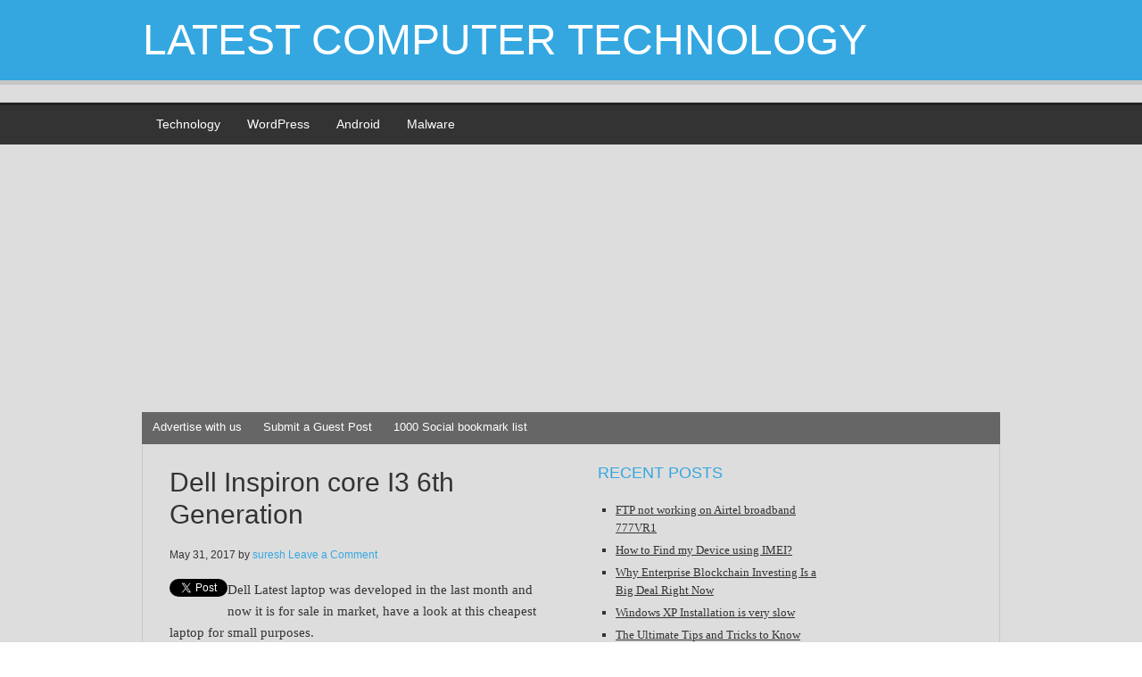

--- FILE ---
content_type: text/html; charset=UTF-8
request_url: https://www.endlasuresh.com/dell-inspiron-core-i3-6th-generation/
body_size: 9161
content:
<!DOCTYPE html PUBLIC "-//W3C//DTD XHTML 1.0 Transitional//EN" "http://www.w3.org/TR/xhtml1/DTD/xhtml1-transitional.dtd">
<html xmlns="http://www.w3.org/1999/xhtml" lang="en-US" xml:lang="en-US"
	prefix="og: https://ogp.me/ns#" >
<head profile="http://gmpg.org/xfn/11">
<meta http-equiv="Content-Type" content="text/html; charset=UTF-8" />
<title>Dell Inspiron core I3 6th Generation</title><meta name='robots' content='max-image-preview:large' />

<!-- All in One SEO Pack 3.2.7 by Michael Torbert of Semper Fi Web Design[340,385] -->

<meta name="keywords"  content="dell cheapest laptop,dell fastest laptop" />

<script type="application/ld+json" class="aioseop-schema">{"@context":"https://schema.org","@graph":[{"@type":"Organization","@id":"https://www.endlasuresh.com/#organization","url":"https://www.endlasuresh.com/","name":"Latest Computer Technology","sameAs":[]},{"@type":"WebSite","@id":"https://www.endlasuresh.com/#website","url":"https://www.endlasuresh.com/","name":"Latest Computer Technology","publisher":{"@id":"https://www.endlasuresh.com/#organization"}},{"@type":"WebPage","@id":"https://www.endlasuresh.com/dell-inspiron-core-i3-6th-generation/#webpage","url":"https://www.endlasuresh.com/dell-inspiron-core-i3-6th-generation/","inLanguage":"en-US","name":"Dell Inspiron core I3 6th Generation","isPartOf":{"@id":"https://www.endlasuresh.com/#website"},"image":{"@type":"ImageObject","@id":"https://www.endlasuresh.com/dell-inspiron-core-i3-6th-generation/#primaryimage","url":"https://www.endlasuresh.com/wp-content/uploads/2017/05/dell-3467.jpeg","width":832,"height":570,"caption":"Dell 3467"},"primaryImageOfPage":{"@id":"https://www.endlasuresh.com/dell-inspiron-core-i3-6th-generation/#primaryimage"},"datePublished":"2017-05-31T11:52:35+03:00","dateModified":"2017-05-31T11:52:35+03:00"},{"@type":"Article","@id":"https://www.endlasuresh.com/dell-inspiron-core-i3-6th-generation/#article","isPartOf":{"@id":"https://www.endlasuresh.com/dell-inspiron-core-i3-6th-generation/#webpage"},"author":{"@id":"https://www.endlasuresh.com/author/suresh/#author"},"headline":"Dell Inspiron core I3 6th Generation","datePublished":"2017-05-31T11:52:35+03:00","dateModified":"2017-05-31T11:52:35+03:00","commentCount":0,"mainEntityOfPage":{"@id":"https://www.endlasuresh.com/dell-inspiron-core-i3-6th-generation/#webpage"},"publisher":{"@id":"https://www.endlasuresh.com/#organization"},"articleSection":"Technology, Dell cheapest laptop, dell fastest laptop","image":{"@type":"ImageObject","@id":"https://www.endlasuresh.com/dell-inspiron-core-i3-6th-generation/#primaryimage","url":"https://www.endlasuresh.com/wp-content/uploads/2017/05/dell-3467.jpeg","width":832,"height":570,"caption":"Dell 3467"}},{"@type":"Person","@id":"https://www.endlasuresh.com/author/suresh/#author","name":"suresh","sameAs":[],"image":{"@type":"ImageObject","@id":"https://www.endlasuresh.com/#personlogo","url":"https://secure.gravatar.com/avatar/0a61c3dc68c1119e55cf9a78d3d8722a?s=96&r=g","width":96,"height":96,"caption":"suresh"}}]}</script>
<meta property="og:type" content="object" />
<meta property="og:title" content="Dell Inspiron core I3 6th Generation" />
<meta property="og:description" content="Dell Latest laptop was developed in the last month and now it is for sale in market, have a look at this cheapest laptop for small purposes. Specificatios: Model Name Inspiron 3467 Free Pre Loaded MS" />
<meta property="og:url" content="https://www.endlasuresh.com/dell-inspiron-core-i3-6th-generation/" />
<meta property="og:site_name" content="Latest Computer Technology" />
<meta property="og:image" content="https://www.endlasuresh.com/wp-content/plugins/all-in-one-seo-pack/images/default-user-image.png" />
<meta property="og:image:secure_url" content="https://www.endlasuresh.com/wp-content/plugins/all-in-one-seo-pack/images/default-user-image.png" />
<meta name="twitter:card" content="summary" />
<meta name="twitter:title" content="Dell Inspiron core I3 6th Generation" />
<meta name="twitter:description" content="Dell Latest laptop was developed in the last month and now it is for sale in market, have a look at this cheapest laptop for small purposes. Specificatios: Model Name Inspiron 3467 Free Pre Loaded MS" />
<meta name="twitter:image" content="https://www.endlasuresh.com/wp-content/plugins/all-in-one-seo-pack/images/default-user-image.png" />
<!-- All in One SEO Pack -->
<link rel='dns-prefetch' href='//s.w.org' />
<link rel="alternate" type="application/rss+xml" title="Latest Computer Technology &raquo; Feed" href="https://www.endlasuresh.com/feed/" />
<link rel="alternate" type="application/rss+xml" title="Latest Computer Technology &raquo; Comments Feed" href="https://www.endlasuresh.com/comments/feed/" />
<link rel="alternate" type="application/rss+xml" title="Latest Computer Technology &raquo; Dell Inspiron core I3 6th Generation Comments Feed" href="https://www.endlasuresh.com/dell-inspiron-core-i3-6th-generation/feed/" />
<!-- This site uses the Google Analytics by MonsterInsights plugin v7.8.2 - Using Analytics tracking - https://www.monsterinsights.com/ -->
<script type="text/javascript" data-cfasync="false">
	var mi_version         = '7.8.2';
	var mi_track_user      = true;
	var mi_no_track_reason = '';
	
	var disableStr = 'ga-disable-UA-6070432-2';

	/* Function to detect opted out users */
	function __gaTrackerIsOptedOut() {
		return document.cookie.indexOf(disableStr + '=true') > -1;
	}

	/* Disable tracking if the opt-out cookie exists. */
	if ( __gaTrackerIsOptedOut() ) {
		window[disableStr] = true;
	}

	/* Opt-out function */
	function __gaTrackerOptout() {
	  document.cookie = disableStr + '=true; expires=Thu, 31 Dec 2099 23:59:59 UTC; path=/';
	  window[disableStr] = true;
	}
	
	if ( mi_track_user ) {
		(function(i,s,o,g,r,a,m){i['GoogleAnalyticsObject']=r;i[r]=i[r]||function(){
			(i[r].q=i[r].q||[]).push(arguments)},i[r].l=1*new Date();a=s.createElement(o),
			m=s.getElementsByTagName(o)[0];a.async=1;a.src=g;m.parentNode.insertBefore(a,m)
		})(window,document,'script','//www.google-analytics.com/analytics.js','__gaTracker');

		__gaTracker('create', 'UA-6070432-2', 'auto');
		__gaTracker('set', 'forceSSL', true);
		__gaTracker('send','pageview');
	} else {
		console.log( "" );
		(function() {
			/* https://developers.google.com/analytics/devguides/collection/analyticsjs/ */
			var noopfn = function() {
				return null;
			};
			var noopnullfn = function() {
				return null;
			};
			var Tracker = function() {
				return null;
			};
			var p = Tracker.prototype;
			p.get = noopfn;
			p.set = noopfn;
			p.send = noopfn;
			var __gaTracker = function() {
				var len = arguments.length;
				if ( len === 0 ) {
					return;
				}
				var f = arguments[len-1];
				if ( typeof f !== 'object' || f === null || typeof f.hitCallback !== 'function' ) {
					console.log( 'Not running function __gaTracker(' + arguments[0] + " ....) because you are not being tracked. " + mi_no_track_reason );
					return;
				}
				try {
					f.hitCallback();
				} catch (ex) {

				}
			};
			__gaTracker.create = function() {
				return new Tracker();
			};
			__gaTracker.getByName = noopnullfn;
			__gaTracker.getAll = function() {
				return [];
			};
			__gaTracker.remove = noopfn;
			window['__gaTracker'] = __gaTracker;
					})();
		}
</script>
<!-- / Google Analytics by MonsterInsights -->
<script type="text/javascript">
window._wpemojiSettings = {"baseUrl":"https:\/\/s.w.org\/images\/core\/emoji\/14.0.0\/72x72\/","ext":".png","svgUrl":"https:\/\/s.w.org\/images\/core\/emoji\/14.0.0\/svg\/","svgExt":".svg","source":{"concatemoji":"https:\/\/www.endlasuresh.com\/wp-includes\/js\/wp-emoji-release.min.js?ver=6.0.11"}};
/*! This file is auto-generated */
!function(e,a,t){var n,r,o,i=a.createElement("canvas"),p=i.getContext&&i.getContext("2d");function s(e,t){var a=String.fromCharCode,e=(p.clearRect(0,0,i.width,i.height),p.fillText(a.apply(this,e),0,0),i.toDataURL());return p.clearRect(0,0,i.width,i.height),p.fillText(a.apply(this,t),0,0),e===i.toDataURL()}function c(e){var t=a.createElement("script");t.src=e,t.defer=t.type="text/javascript",a.getElementsByTagName("head")[0].appendChild(t)}for(o=Array("flag","emoji"),t.supports={everything:!0,everythingExceptFlag:!0},r=0;r<o.length;r++)t.supports[o[r]]=function(e){if(!p||!p.fillText)return!1;switch(p.textBaseline="top",p.font="600 32px Arial",e){case"flag":return s([127987,65039,8205,9895,65039],[127987,65039,8203,9895,65039])?!1:!s([55356,56826,55356,56819],[55356,56826,8203,55356,56819])&&!s([55356,57332,56128,56423,56128,56418,56128,56421,56128,56430,56128,56423,56128,56447],[55356,57332,8203,56128,56423,8203,56128,56418,8203,56128,56421,8203,56128,56430,8203,56128,56423,8203,56128,56447]);case"emoji":return!s([129777,127995,8205,129778,127999],[129777,127995,8203,129778,127999])}return!1}(o[r]),t.supports.everything=t.supports.everything&&t.supports[o[r]],"flag"!==o[r]&&(t.supports.everythingExceptFlag=t.supports.everythingExceptFlag&&t.supports[o[r]]);t.supports.everythingExceptFlag=t.supports.everythingExceptFlag&&!t.supports.flag,t.DOMReady=!1,t.readyCallback=function(){t.DOMReady=!0},t.supports.everything||(n=function(){t.readyCallback()},a.addEventListener?(a.addEventListener("DOMContentLoaded",n,!1),e.addEventListener("load",n,!1)):(e.attachEvent("onload",n),a.attachEvent("onreadystatechange",function(){"complete"===a.readyState&&t.readyCallback()})),(e=t.source||{}).concatemoji?c(e.concatemoji):e.wpemoji&&e.twemoji&&(c(e.twemoji),c(e.wpemoji)))}(window,document,window._wpemojiSettings);
</script>
<style type="text/css">
img.wp-smiley,
img.emoji {
	display: inline !important;
	border: none !important;
	box-shadow: none !important;
	height: 1em !important;
	width: 1em !important;
	margin: 0 0.07em !important;
	vertical-align: -0.1em !important;
	background: none !important;
	padding: 0 !important;
}
</style>
	<link rel='stylesheet' id='child-theme-css'  href='https://www.endlasuresh.com/wp-content/themes/nomadic/style.css?ver=2.1.3' type='text/css' media='all' />
<link rel='stylesheet' id='wp-block-library-css'  href='https://www.endlasuresh.com/wp-includes/css/dist/block-library/style.min.css?ver=6.0.11' type='text/css' media='all' />
<style id='global-styles-inline-css' type='text/css'>
body{--wp--preset--color--black: #000000;--wp--preset--color--cyan-bluish-gray: #abb8c3;--wp--preset--color--white: #ffffff;--wp--preset--color--pale-pink: #f78da7;--wp--preset--color--vivid-red: #cf2e2e;--wp--preset--color--luminous-vivid-orange: #ff6900;--wp--preset--color--luminous-vivid-amber: #fcb900;--wp--preset--color--light-green-cyan: #7bdcb5;--wp--preset--color--vivid-green-cyan: #00d084;--wp--preset--color--pale-cyan-blue: #8ed1fc;--wp--preset--color--vivid-cyan-blue: #0693e3;--wp--preset--color--vivid-purple: #9b51e0;--wp--preset--gradient--vivid-cyan-blue-to-vivid-purple: linear-gradient(135deg,rgba(6,147,227,1) 0%,rgb(155,81,224) 100%);--wp--preset--gradient--light-green-cyan-to-vivid-green-cyan: linear-gradient(135deg,rgb(122,220,180) 0%,rgb(0,208,130) 100%);--wp--preset--gradient--luminous-vivid-amber-to-luminous-vivid-orange: linear-gradient(135deg,rgba(252,185,0,1) 0%,rgba(255,105,0,1) 100%);--wp--preset--gradient--luminous-vivid-orange-to-vivid-red: linear-gradient(135deg,rgba(255,105,0,1) 0%,rgb(207,46,46) 100%);--wp--preset--gradient--very-light-gray-to-cyan-bluish-gray: linear-gradient(135deg,rgb(238,238,238) 0%,rgb(169,184,195) 100%);--wp--preset--gradient--cool-to-warm-spectrum: linear-gradient(135deg,rgb(74,234,220) 0%,rgb(151,120,209) 20%,rgb(207,42,186) 40%,rgb(238,44,130) 60%,rgb(251,105,98) 80%,rgb(254,248,76) 100%);--wp--preset--gradient--blush-light-purple: linear-gradient(135deg,rgb(255,206,236) 0%,rgb(152,150,240) 100%);--wp--preset--gradient--blush-bordeaux: linear-gradient(135deg,rgb(254,205,165) 0%,rgb(254,45,45) 50%,rgb(107,0,62) 100%);--wp--preset--gradient--luminous-dusk: linear-gradient(135deg,rgb(255,203,112) 0%,rgb(199,81,192) 50%,rgb(65,88,208) 100%);--wp--preset--gradient--pale-ocean: linear-gradient(135deg,rgb(255,245,203) 0%,rgb(182,227,212) 50%,rgb(51,167,181) 100%);--wp--preset--gradient--electric-grass: linear-gradient(135deg,rgb(202,248,128) 0%,rgb(113,206,126) 100%);--wp--preset--gradient--midnight: linear-gradient(135deg,rgb(2,3,129) 0%,rgb(40,116,252) 100%);--wp--preset--duotone--dark-grayscale: url('#wp-duotone-dark-grayscale');--wp--preset--duotone--grayscale: url('#wp-duotone-grayscale');--wp--preset--duotone--purple-yellow: url('#wp-duotone-purple-yellow');--wp--preset--duotone--blue-red: url('#wp-duotone-blue-red');--wp--preset--duotone--midnight: url('#wp-duotone-midnight');--wp--preset--duotone--magenta-yellow: url('#wp-duotone-magenta-yellow');--wp--preset--duotone--purple-green: url('#wp-duotone-purple-green');--wp--preset--duotone--blue-orange: url('#wp-duotone-blue-orange');--wp--preset--font-size--small: 13px;--wp--preset--font-size--medium: 20px;--wp--preset--font-size--large: 36px;--wp--preset--font-size--x-large: 42px;}.has-black-color{color: var(--wp--preset--color--black) !important;}.has-cyan-bluish-gray-color{color: var(--wp--preset--color--cyan-bluish-gray) !important;}.has-white-color{color: var(--wp--preset--color--white) !important;}.has-pale-pink-color{color: var(--wp--preset--color--pale-pink) !important;}.has-vivid-red-color{color: var(--wp--preset--color--vivid-red) !important;}.has-luminous-vivid-orange-color{color: var(--wp--preset--color--luminous-vivid-orange) !important;}.has-luminous-vivid-amber-color{color: var(--wp--preset--color--luminous-vivid-amber) !important;}.has-light-green-cyan-color{color: var(--wp--preset--color--light-green-cyan) !important;}.has-vivid-green-cyan-color{color: var(--wp--preset--color--vivid-green-cyan) !important;}.has-pale-cyan-blue-color{color: var(--wp--preset--color--pale-cyan-blue) !important;}.has-vivid-cyan-blue-color{color: var(--wp--preset--color--vivid-cyan-blue) !important;}.has-vivid-purple-color{color: var(--wp--preset--color--vivid-purple) !important;}.has-black-background-color{background-color: var(--wp--preset--color--black) !important;}.has-cyan-bluish-gray-background-color{background-color: var(--wp--preset--color--cyan-bluish-gray) !important;}.has-white-background-color{background-color: var(--wp--preset--color--white) !important;}.has-pale-pink-background-color{background-color: var(--wp--preset--color--pale-pink) !important;}.has-vivid-red-background-color{background-color: var(--wp--preset--color--vivid-red) !important;}.has-luminous-vivid-orange-background-color{background-color: var(--wp--preset--color--luminous-vivid-orange) !important;}.has-luminous-vivid-amber-background-color{background-color: var(--wp--preset--color--luminous-vivid-amber) !important;}.has-light-green-cyan-background-color{background-color: var(--wp--preset--color--light-green-cyan) !important;}.has-vivid-green-cyan-background-color{background-color: var(--wp--preset--color--vivid-green-cyan) !important;}.has-pale-cyan-blue-background-color{background-color: var(--wp--preset--color--pale-cyan-blue) !important;}.has-vivid-cyan-blue-background-color{background-color: var(--wp--preset--color--vivid-cyan-blue) !important;}.has-vivid-purple-background-color{background-color: var(--wp--preset--color--vivid-purple) !important;}.has-black-border-color{border-color: var(--wp--preset--color--black) !important;}.has-cyan-bluish-gray-border-color{border-color: var(--wp--preset--color--cyan-bluish-gray) !important;}.has-white-border-color{border-color: var(--wp--preset--color--white) !important;}.has-pale-pink-border-color{border-color: var(--wp--preset--color--pale-pink) !important;}.has-vivid-red-border-color{border-color: var(--wp--preset--color--vivid-red) !important;}.has-luminous-vivid-orange-border-color{border-color: var(--wp--preset--color--luminous-vivid-orange) !important;}.has-luminous-vivid-amber-border-color{border-color: var(--wp--preset--color--luminous-vivid-amber) !important;}.has-light-green-cyan-border-color{border-color: var(--wp--preset--color--light-green-cyan) !important;}.has-vivid-green-cyan-border-color{border-color: var(--wp--preset--color--vivid-green-cyan) !important;}.has-pale-cyan-blue-border-color{border-color: var(--wp--preset--color--pale-cyan-blue) !important;}.has-vivid-cyan-blue-border-color{border-color: var(--wp--preset--color--vivid-cyan-blue) !important;}.has-vivid-purple-border-color{border-color: var(--wp--preset--color--vivid-purple) !important;}.has-vivid-cyan-blue-to-vivid-purple-gradient-background{background: var(--wp--preset--gradient--vivid-cyan-blue-to-vivid-purple) !important;}.has-light-green-cyan-to-vivid-green-cyan-gradient-background{background: var(--wp--preset--gradient--light-green-cyan-to-vivid-green-cyan) !important;}.has-luminous-vivid-amber-to-luminous-vivid-orange-gradient-background{background: var(--wp--preset--gradient--luminous-vivid-amber-to-luminous-vivid-orange) !important;}.has-luminous-vivid-orange-to-vivid-red-gradient-background{background: var(--wp--preset--gradient--luminous-vivid-orange-to-vivid-red) !important;}.has-very-light-gray-to-cyan-bluish-gray-gradient-background{background: var(--wp--preset--gradient--very-light-gray-to-cyan-bluish-gray) !important;}.has-cool-to-warm-spectrum-gradient-background{background: var(--wp--preset--gradient--cool-to-warm-spectrum) !important;}.has-blush-light-purple-gradient-background{background: var(--wp--preset--gradient--blush-light-purple) !important;}.has-blush-bordeaux-gradient-background{background: var(--wp--preset--gradient--blush-bordeaux) !important;}.has-luminous-dusk-gradient-background{background: var(--wp--preset--gradient--luminous-dusk) !important;}.has-pale-ocean-gradient-background{background: var(--wp--preset--gradient--pale-ocean) !important;}.has-electric-grass-gradient-background{background: var(--wp--preset--gradient--electric-grass) !important;}.has-midnight-gradient-background{background: var(--wp--preset--gradient--midnight) !important;}.has-small-font-size{font-size: var(--wp--preset--font-size--small) !important;}.has-medium-font-size{font-size: var(--wp--preset--font-size--medium) !important;}.has-large-font-size{font-size: var(--wp--preset--font-size--large) !important;}.has-x-large-font-size{font-size: var(--wp--preset--font-size--x-large) !important;}
</style>
<link rel='stylesheet' id='digg-digg-css'  href='https://www.endlasuresh.com/wp-content/plugins/digg-digg/css/diggdigg-style.css?ver=5.3.6' type='text/css' media='screen' />
<link rel='stylesheet' id='rpt_front_style-css'  href='https://www.endlasuresh.com/wp-content/plugins/related-posts-thumbnails/assets/css/front.css?ver=1.6.2' type='text/css' media='all' />
<script type='text/javascript' src='https://www.endlasuresh.com/wp-includes/js/jquery/jquery.min.js?ver=3.6.0' id='jquery-core-js'></script>
<script type='text/javascript' src='https://www.endlasuresh.com/wp-includes/js/jquery/jquery-migrate.min.js?ver=3.3.2' id='jquery-migrate-js'></script>
<script type='text/javascript' id='monsterinsights-frontend-script-js-extra'>
/* <![CDATA[ */
var monsterinsights_frontend = {"js_events_tracking":"true","download_extensions":"doc,pdf,ppt,zip,xls,docx,pptx,xlsx","inbound_paths":"[]","home_url":"https:\/\/www.endlasuresh.com","hash_tracking":"false"};
/* ]]> */
</script>
<script type='text/javascript' src='https://www.endlasuresh.com/wp-content/plugins/google-analytics-for-wordpress/assets/js/frontend.min.js?ver=7.8.2' id='monsterinsights-frontend-script-js'></script>
<link rel="https://api.w.org/" href="https://www.endlasuresh.com/wp-json/" /><link rel="alternate" type="application/json" href="https://www.endlasuresh.com/wp-json/wp/v2/posts/2214" /><link rel="EditURI" type="application/rsd+xml" title="RSD" href="https://www.endlasuresh.com/xmlrpc.php?rsd" />
<link rel="wlwmanifest" type="application/wlwmanifest+xml" href="https://www.endlasuresh.com/wp-includes/wlwmanifest.xml" /> 
<meta name="generator" content="WordPress 6.0.11" />
<link rel="canonical" href="https://www.endlasuresh.com/dell-inspiron-core-i3-6th-generation/" />
<link rel='shortlink' href='https://www.endlasuresh.com/?p=2214' />
<link rel="alternate" type="application/json+oembed" href="https://www.endlasuresh.com/wp-json/oembed/1.0/embed?url=https%3A%2F%2Fwww.endlasuresh.com%2Fdell-inspiron-core-i3-6th-generation%2F" />
<link rel="alternate" type="text/xml+oembed" href="https://www.endlasuresh.com/wp-json/oembed/1.0/embed?url=https%3A%2F%2Fwww.endlasuresh.com%2Fdell-inspiron-core-i3-6th-generation%2F&#038;format=xml" />
<!-- WP:CACHE:6005 --><link rel="Shortcut Icon" href="https://www.endlasuresh.com/wp-content/themes/nomadic/images/favicon.ico" type="image/x-icon" />
<link rel="pingback" href="https://www.endlasuresh.com/xmlrpc.php" />
<style type="text/css">.recentcomments a{display:inline !important;padding:0 !important;margin:0 !important;}</style>      <style>
      #related_posts_thumbnails li{
          border-right: 1px solid #dddddd;
          background-color: #ffffff      }
      #related_posts_thumbnails li:hover{
          background-color: #eeeeee;
      }
      .relpost_content{
          font-size: 12px;
          color: #333333;
      }
      .relpost-block-single{
          background-color: #ffffff;
          border-right: 1px solid  #dddddd;
          border-left: 1px solid  #dddddd;
          margin-right: -1px;
      }
      .relpost-block-single:hover{
          background-color: #eeeeee;
      }
      </style>

  </head>
<body class="post-template-default single single-post postid-2214 single-format-standard header-full-width nolayout"><div id="wrap"><div id="header"><div class="wrap"><div id="title-area"><p id="title"><a href="https://www.endlasuresh.com/">Latest Computer Technology</a></p><p id="description">Latest Gadgets, Androids, Laptops and much more here.</p></div></div></div><div id="nav"><div class="wrap"><ul id="menu-cat" class="menu genesis-nav-menu menu-primary"><li id="menu-item-1857" class="menu-item menu-item-type-taxonomy menu-item-object-category current-post-ancestor current-menu-parent current-post-parent menu-item-1857"><a href="https://www.endlasuresh.com/category/technology/">Technology</a></li>
<li id="menu-item-1858" class="menu-item menu-item-type-taxonomy menu-item-object-category menu-item-1858"><a href="https://www.endlasuresh.com/category/wordpress/">WordPress</a></li>
<li id="menu-item-1859" class="menu-item menu-item-type-taxonomy menu-item-object-category menu-item-1859"><a href="https://www.endlasuresh.com/category/android/">Android</a></li>
<li id="menu-item-1860" class="menu-item menu-item-type-taxonomy menu-item-object-category menu-item-1860"><a href="https://www.endlasuresh.com/category/viruses/">Malware</a></li>
</ul></div></div><div id="subnav"><div class="wrap"><ul id="menu-header" class="menu genesis-nav-menu menu-secondary"><li id="menu-item-1861" class="menu-item menu-item-type-post_type menu-item-object-page menu-item-1861"><a href="https://www.endlasuresh.com/advertise-with-us/">Advertise with us</a></li>
<li id="menu-item-1862" class="menu-item menu-item-type-post_type menu-item-object-page menu-item-1862"><a href="https://www.endlasuresh.com/submit-a-guest-post/">Submit a Guest Post</a></li>
<li id="menu-item-1863" class="menu-item menu-item-type-post_type menu-item-object-page menu-item-1863"><a href="https://www.endlasuresh.com/1000-social-bookmark-list/">1000 Social bookmark list</a></li>
</ul></div></div><div id="inner"><div id="content-sidebar-wrap"><div id="content" class="hfeed"><div class="post-2214 post type-post status-publish format-standard has-post-thumbnail hentry category-technology tag-dell-cheapest-laptop tag-dell-fastest-laptop entry"><h1 class="entry-title">Dell Inspiron core I3 6th Generation</h1> 
<div class="post-info"><span class="date published time" title="2017-05-31T14:52:35+03:00">May 31, 2017</span>  by <span class="author vcard"><span class="fn"><a href="https://www.endlasuresh.com/author/suresh/" rel="author">suresh</a></span></span> <span class="post-comments"><a href="https://www.endlasuresh.com/dell-inspiron-core-i3-6th-generation/#respond">Leave a Comment</a></span> </div><div class="entry-content"><div class='dd_post_share dd_post_share_left'><div class='dd_buttons'><div class='dd_button_v'><a href="http://twitter.com/share" class="twitter-share-button" data-url="https://www.endlasuresh.com/dell-inspiron-core-i3-6th-generation/" data-count="vertical" data-text="Dell Inspiron core I3 6th Generation" data-via="sb226" ></a><script type="text/javascript" src="//platform.twitter.com/widgets.js"></script></div><div class='dd_button_v'><script src="//connect.facebook.net/en_US/all.js#xfbml=1"></script><fb:like href="https://www.endlasuresh.com/dell-inspiron-core-i3-6th-generation/" send="false" show_faces="false"  layout="button_count" width="92"  ></fb:like></div><div class='dd_button_v'><script type='text/javascript' src='https://apis.google.com/js/plusone.js'></script><g:plusone size='tall' href='https://www.endlasuresh.com/dell-inspiron-core-i3-6th-generation/'></g:plusone></div></div></div><p>Dell Latest laptop was developed in the last month and now it is for sale in market, have a look at this cheapest laptop for small purposes.</p>
<div id="attachment_2215" style="width: 842px" class="wp-caption alignnone"><img aria-describedby="caption-attachment-2215" class="size-full wp-image-2215" src="https://www.endlasuresh.com/wp-content/uploads/2017/05/dell-3467.jpeg" alt="Dell 3467" width="832" height="570" srcset="https://www.endlasuresh.com/wp-content/uploads/2017/05/dell-3467.jpeg 832w, https://www.endlasuresh.com/wp-content/uploads/2017/05/dell-3467-300x206.jpeg 300w, https://www.endlasuresh.com/wp-content/uploads/2017/05/dell-3467-768x526.jpeg 768w" sizes="(max-width: 832px) 100vw, 832px" /><p id="caption-attachment-2215" class="wp-caption-text">Dell 3467</p></div>
<p><strong>Specificatios:</strong></p><script async src="//pagead2.googlesyndication.com/pagead/js/adsbygoogle.js"></script>
<!-- newblog -->
<ins class="adsbygoogle"
     style="display:inline-block;width:336px;height:280px"
     data-ad-client="ca-pub-5335444980409916"
     data-ad-slot="9928814154"></ins>
<script>
(adsbygoogle = window.adsbygoogle || []).push({});
</script>
<p>Model Name Inspiron 3467</p>
<div class="_3WHvuPRPx4jvES2hIbAFrf" data-reactid="412">
<ul data-reactid="413">
<li class="_2-riNZKH2FnI-SkKj9kVSe" data-reactid="414">Free Pre Loaded MS Office Home &amp; Student 2016</li>
<li class="_2-riNZKH2FnI-SkKj9kVSe" data-reactid="415">Intel Core i3 Processor (6th Gen)</li>
<li class="_2-riNZKH2FnI-SkKj9kVSe" data-reactid="416">4 GB DDR4 RAM</li>
<li class="_2-riNZKH2FnI-SkKj9kVSe" data-reactid="417">64 bit Windows 10 Operating System</li>
<li class="_2-riNZKH2FnI-SkKj9kVSe" data-reactid="418">1 TB HDD</li>
<li class="_2-riNZKH2FnI-SkKj9kVSe" data-reactid="419">14 inch Display</li>
<li class="_2-riNZKH2FnI-SkKj9kVSe" data-reactid="419">One Year onsite warranty</li>
<li class="_2-riNZKH2FnI-SkKj9kVSe" data-reactid="419">within 10 days replacement</li>
</ul>
</div>
<!-- Social Buttons Generated by Digg Digg plugin v5.3.6,
    Author : Buffer, Inc
    Website : http://bufferapp.com/diggdigg --></p><!-- relpost-thumb-wrapper --><div class="relpost-thumb-wrapper"><!-- filter-class --><div class="relpost-thumb-container"><h3>Related posts:</h3><div style="clear: both"></div><div style="clear: both"></div><!-- relpost-block-container --><div class="relpost-block-container"><a class="relpost-block-single" href="https://www.endlasuresh.com/how-to-make-a-video-with-photos-using-windows-movie-maker/"><div style="width: 150px; height: 225px;"><div class="relpost-block-single-image" alt="Start Movie Maker"  style=" background: transparent url(https://www.endlasuresh.com/wp-content/uploads/2014/05/moviemaker-150x150.jpg) no-repeat scroll 0% 0%; width: 150px; height: 150px; "></div><div class="relpost-block-single-text"  style="font-family: Arial;  font-size: 12px;  color: #333333;">How to Make a Video With Photos Using Windows Movie Maker</div></div></a><a class="relpost-block-single" href="https://www.endlasuresh.com/hp-compaq-cq60-417dx-laptop/"><div style="width: 150px; height: 225px;"><div class="relpost-block-single-image" alt="HP Compaq CQ60-417DX Laptop"  style=" background: transparent url(https://www.endlasuresh.com/wp-content/plugins/related-posts-thumbnails/img/default.png) no-repeat scroll 0% 0%; width: 150px; height: 150px; "></div><div class="relpost-block-single-text"  style="font-family: Arial;  font-size: 12px;  color: #333333;">HP Compaq CQ60-417DX Laptop</div></div></a><a class="relpost-block-single" href="https://www.endlasuresh.com/sony-vaio-cs215jr/"><div style="width: 150px; height: 225px;"><div class="relpost-block-single-image" alt="Sony VAIO CS215J/R"  style=" background: transparent url(https://www.endlasuresh.com/wp-content/plugins/related-posts-thumbnails/img/default.png) no-repeat scroll 0% 0%; width: 150px; height: 150px; "></div><div class="relpost-block-single-text"  style="font-family: Arial;  font-size: 12px;  color: #333333;">Sony VAIO CS215J/R</div></div></a></div><!-- close relpost-block-container --><div style="clear: both"></div></div><!-- close filter class --></div><!-- close relpost-thumb-wrapper --><!--<rdf:RDF xmlns:rdf="http://www.w3.org/1999/02/22-rdf-syntax-ns#"
			xmlns:dc="http://purl.org/dc/elements/1.1/"
			xmlns:trackback="http://madskills.com/public/xml/rss/module/trackback/">
		<rdf:Description rdf:about="https://www.endlasuresh.com/dell-inspiron-core-i3-6th-generation/"
    dc:identifier="https://www.endlasuresh.com/dell-inspiron-core-i3-6th-generation/"
    dc:title="Dell Inspiron core I3 6th Generation"
    trackback:ping="https://www.endlasuresh.com/dell-inspiron-core-i3-6th-generation/trackback/" />
</rdf:RDF>-->
</div><div class="post-meta"><span class="categories">Filed Under: <a href="https://www.endlasuresh.com/category/technology/" rel="category tag">Technology</a></span> <span class="tags">Tagged With: <a href="https://www.endlasuresh.com/tag/dell-cheapest-laptop/" rel="tag">Dell cheapest laptop</a>, <a href="https://www.endlasuresh.com/tag/dell-fastest-laptop/" rel="tag">dell fastest laptop</a></span></div></div><div class="author-box"><div><img alt='' src='https://secure.gravatar.com/avatar/0a61c3dc68c1119e55cf9a78d3d8722a?s=70&#038;r=g' srcset='https://secure.gravatar.com/avatar/0a61c3dc68c1119e55cf9a78d3d8722a?s=140&#038;r=g 2x' class='avatar avatar-70 photo' height='70' width='70' loading='lazy'/> <strong>About suresh</strong><br /><p>Endla Suresh is a Professional Blogger and the Founder and CEO of EndlaSuresh.com. Follow him on <a href="http://twitter.com/sb226">Twitter</a>  , <a href="https://plus.google.com/+Endlasuresh">Google Plus</a> and <a href="https://www.facebook.com/Endlasuresh">Facebook</a></p>
</div></div>	<div id="respond" class="comment-respond">
		<h3 id="reply-title" class="comment-reply-title">Speak Your Mind</h3><form action="https://www.endlasuresh.com/wp-comments-post.php" method="post" id="commentform" class="comment-form" novalidate><p class="comment-form-comment"><textarea id="comment" name="comment" cols="45" rows="8" tabindex="4" aria-required="true"></textarea></p><p class="comment-form-author"><input id="author" name="author" type="text" value="" size="30" tabindex="1" aria-required="true" /><label for="author">Name</label> <span class="required">*</span></p>
<p class="comment-form-email"><input id="email" name="email" type="text" value="" size="30" tabindex="2" aria-required="true" /><label for="email">Email</label> <span class="required">*</span></p>
<p class="comment-form-url"><input id="url" name="url" type="text" value="" size="30" tabindex="3" /><label for="url">Website</label></p>
<p class="form-submit"><input name="submit" type="submit" id="submit" class="submit" value="Post Comment" /> <input type='hidden' name='comment_post_ID' value='2214' id='comment_post_ID' />
<input type='hidden' name='comment_parent' id='comment_parent' value='0' />
</p></form>	</div><!-- #respond -->
	</div><div id="sidebar" class="sidebar widget-area">
		<div id="recent-posts-4" class="widget widget_recent_entries"><div class="widget-wrap">
		<h4 class="widget-title widgettitle">Recent Posts</h4>

		<ul>
											<li>
					<a href="https://www.endlasuresh.com/ftp-not-working-on-airtel-broadband-777vr1/">FTP not working on Airtel broadband 777VR1</a>
									</li>
											<li>
					<a href="https://www.endlasuresh.com/how-to-find-my-device-using-imei/">How to Find my Device using IMEI?</a>
									</li>
											<li>
					<a href="https://www.endlasuresh.com/why-enterprise-blockchain-investing-is-a-big-deal-right-now/">Why Enterprise Blockchain Investing Is a Big Deal Right Now</a>
									</li>
											<li>
					<a href="https://www.endlasuresh.com/windows-xp-installation-is-very-slow/">Windows XP Installation is very slow</a>
									</li>
											<li>
					<a href="https://www.endlasuresh.com/the-ultimate-tips-and-tricks-to-know-while-using-laptops/">The Ultimate Tips and Tricks to Know While Using Laptops</a>
									</li>
					</ul>

		</div></div>
<div id="custom_html-4" class="widget_text widget widget_custom_html"><div class="widget_text widget-wrap"><div class="textwidget custom-html-widget"><script type="text/javascript"><!--
google_ad_client = "ca-pub-5335444980409916";
/* tf ad */
google_ad_slot = "4689526554";
google_ad_width = 200;
google_ad_height = 90;
//-->
</script>
<script type="text/javascript"
src="http://pagead2.googlesyndication.com/pagead/show_ads.js">
</script>
</div></div></div>
<div id="recent-comments-2" class="widget widget_recent_comments"><div class="widget-wrap"><h4 class="widget-title widgettitle">Comments</h4>
<ul id="recentcomments"><li class="recentcomments"><span class="comment-author-link"><a href='https://www.youtube.com/channel/UC0QU56gEszdIj-wH5AKaLug' rel='external nofollow ugc' class='url'>rawoo</a></span> on <a href="https://www.endlasuresh.com/how-to-make-a-video-with-photos-using-windows-movie-maker/#comment-72886">How to Make a Video With Photos Using Windows Movie Maker</a></li><li class="recentcomments"><span class="comment-author-link"><a href='https://myspace.com/clapprobles8' rel='external nofollow ugc' class='url'>Reed Tirone</a></span> on <a href="https://www.endlasuresh.com/how-to-root-intex-android-mobile/#comment-72861">How to Root Intex Android Mobile</a></li><li class="recentcomments"><span class="comment-author-link"><a href='http://www.guqinz.com' rel='external nofollow ugc' class='url'>GuQin</a></span> on <a href="https://www.endlasuresh.com/advantages-and-disadvantages-of-home-computer-repair-business/#comment-72807">Advantages and Disadvantages of Home Computer Repair Business</a></li><li class="recentcomments"><span class="comment-author-link"><a href='http://zoraroy.com/comment/html/?233670.html' rel='external nofollow ugc' class='url'>Aline</a></span> on <a href="https://www.endlasuresh.com/top-10-social-networking-site-scripts/#comment-72757">Top 10 Social Networking site scripts</a></li><li class="recentcomments"><span class="comment-author-link"><a href='https://fielded.tumblr.com/' rel='external nofollow ugc' class='url'>sell a laptop</a></span> on <a href="https://www.endlasuresh.com/install-windows-xp-from-usb-using-winsetupfromusb/#comment-72737">Install Windows XP From USB using Winsetupfromusb</a></li></ul></div></div>
</div></div><div id="sidebar-alt" class="sidebar widget-area"></div></div><div id="footer" class="footer"><div class="wrap"><div class="gototop"><p><a href="#wrap" rel="nofollow">Return to top of page</a></p></div><div class="creds"><p>Copyright &#x000A9;&nbsp;2026 &#x000B7;  <a href="http://www.studiopress.com/">Genesis Framework</a> &#x000B7; <a href="http://wordpress.org/">WordPress</a> &#x000B7; <a href="https://www.endlasuresh.com/wp-login.php">Log in</a></p></div></div></div></div></body>
</html>

<!-- Page generated by LiteSpeed Cache 5.2 on 2026-01-10 13:25:21 -->

--- FILE ---
content_type: text/html; charset=utf-8
request_url: https://accounts.google.com/o/oauth2/postmessageRelay?parent=https%3A%2F%2Fwww.endlasuresh.com&jsh=m%3B%2F_%2Fscs%2Fabc-static%2F_%2Fjs%2Fk%3Dgapi.lb.en.OE6tiwO4KJo.O%2Fd%3D1%2Frs%3DAHpOoo_Itz6IAL6GO-n8kgAepm47TBsg1Q%2Fm%3D__features__
body_size: 162
content:
<!DOCTYPE html><html><head><title></title><meta http-equiv="content-type" content="text/html; charset=utf-8"><meta http-equiv="X-UA-Compatible" content="IE=edge"><meta name="viewport" content="width=device-width, initial-scale=1, minimum-scale=1, maximum-scale=1, user-scalable=0"><script src='https://ssl.gstatic.com/accounts/o/2580342461-postmessagerelay.js' nonce="F9eE74NbFLISnG4CS0yceQ"></script></head><body><script type="text/javascript" src="https://apis.google.com/js/rpc:shindig_random.js?onload=init" nonce="F9eE74NbFLISnG4CS0yceQ"></script></body></html>

--- FILE ---
content_type: text/html; charset=utf-8
request_url: https://www.google.com/recaptcha/api2/aframe
body_size: 270
content:
<!DOCTYPE HTML><html><head><meta http-equiv="content-type" content="text/html; charset=UTF-8"></head><body><script nonce="LWGULRkXbhoQr9kIKz5bjA">/** Anti-fraud and anti-abuse applications only. See google.com/recaptcha */ try{var clients={'sodar':'https://pagead2.googlesyndication.com/pagead/sodar?'};window.addEventListener("message",function(a){try{if(a.source===window.parent){var b=JSON.parse(a.data);var c=clients[b['id']];if(c){var d=document.createElement('img');d.src=c+b['params']+'&rc='+(localStorage.getItem("rc::a")?sessionStorage.getItem("rc::b"):"");window.document.body.appendChild(d);sessionStorage.setItem("rc::e",parseInt(sessionStorage.getItem("rc::e")||0)+1);localStorage.setItem("rc::h",'1768536836072');}}}catch(b){}});window.parent.postMessage("_grecaptcha_ready", "*");}catch(b){}</script></body></html>

--- FILE ---
content_type: text/css
request_url: https://www.endlasuresh.com/wp-content/themes/nomadic/style.css?ver=2.1.3
body_size: 4061
content:
/*
	Theme Name: Nomadic Child Theme
	Theme URI: http://www.studiopress.com/themes/nomadic
	Description: Nomadic is a two or three column child theme created for the Genesis Framework.
	Author: StudioPress
	Author URI: http://www.studiopress.com/

	Version: 1.0
	
	Tags: black, blue, custom-background, custom-header, custom-menu, fixed-width, left-sidebar, one-column, right-sidebar, sticky-post, theme-options, threaded-comments, three-columns, translation-ready, two-columns, white
	
	Template: genesis
	Template Version: 1.6.1

	License: GNU General Public License v2.0
	License URI: http://www.opensource.org/licenses/gpl-license.php
*/


/* Table of Contents

* Import Fonts
* Defaults
* Hyperlinks
* Wrap
* Header
* Image Header - Partial Width
* Image Header - Full Width
* Navigation Constants
* Header Right Navigation
* Primary Navigation
* Primary Navigation Extras
* Secondary Navigation
* Inner
* Breadcrumb
* Taxonomy Description
* Content-Sidebar Wrap
* Content
* Column Classes
* Headlines
* Unordered / Ordered Lists
* Post Info
* Post Meta
* Author Box
* Sticky Posts
* Archive Page
* Images
* Post Navigation
* Primary / Secondary Sidebars
* Dropdowns
* Featured Page / Post
* User Profile
* Buttons
* Search Form
* eNews & Updates Widget
* Calendar Widget
* Footer Widgets
* Footer
* Comments
* Gravity Forms

*/


/* Import Fonts
------------------------------------------------------------ */

@import url(http://fonts.googleapis.com/css?family=Oswald);


/* Defaults
------------------------------------------------------------ */

body,
h1,
h2,
h2 a,
h2 a:visited,
h3,
h4,
h5,
h6,
p,
input,
select,
textarea {
	color: #333;
	font-family: Georgia, Times, 'Times New Roman', serif;
	font-size: 15px;
	font-weight: normal;
	line-height: 24px;
	margin: 0;
	padding: 0;
	text-decoration: none;
}

input,
select,
textarea,
.breadcrumb,
.sticky,
.taxonomy-description,
.wp-caption {
	background-color: #f5f5f5;
	border: 1px solid #ddd;
}

ol,
ol li,
ul,
ul li {
	list-style-type: none;
	margin: 0;
	padding: 0;
}

ol li {
	list-style-type: decimal;
}

ul li {
	list-style-type: square;
}


/* Hyperlinks
------------------------------------------------------------ */

a,
a:visited {
	color: #34a7e0;
	text-decoration: none;
}

a:hover {
	text-decoration: underline;
}

a img {
	border: none;
}


/* Wrap
------------------------------------------------------------ */

#wrap {
	background-color: #ddd;
}


/* Header
------------------------------------------------------------ */

#header {
	background-color: #34a7e0;
	border-bottom: 5px solid #c5c5c5;
	min-height: 90px;
	margin: 0 0 20px;
	overflow: hidden;
}

#header .wrap {
	margin: 0 auto;
	width: 960px;
}

#title-area {
	float: left;
	overflow: hidden;
	padding: 15px 0 0;
	width: 650px;
}

#title {
	font-family: 'Oswald', arial, serif;
	font-size: 48px;
	line-height: 60px;
	margin: 0 0 10px;
	text-transform: uppercase;
}

#title a,
#title a:hover {
	color: #fff;
	text-decoration: none;
}

#description {
	display: none;
}

#header .widget-area {
	float: right;
	width: 300px;
}

#header .widget-area ul li {
	margin: 0;
}


/* Image Header - Partial Width
------------------------------------------------------------ */

.header-image #title-area,
.header-image #title,
.header-image #title a {
	display: block;
	float: left;
	height: 100px;
	overflow: hidden;
	padding: 0;
	text-indent: -9999px;
	width: 300px;
}

.header-image #description {
	display: block;
	overflow: hidden;
}


/* Image Header - Full Width
------------------------------------------------------------ */

.header-full-width #title-area,
.header-full-width #title,
.header-full-width #title a {
	width: 960px;
}


/* Navigation Constants
------------------------------------------------------------ */

li:hover ul ul,
li.sfHover ul ul {
	left: -9999px;
}

li:hover,
li.sfHover {
	position: static;
}


/* Header Right Navigation
------------------------------------------------------------ */

#header ul.nav,
#header ul.menu {
	float: right;
}

#header ul.nav ul,
#header ul.menu ul {
	float: right;
	margin: 0;
	padding: 0;
	width: 100%;
}

#header ul.nav li,
#header ul.menu li {
	float: left;
	list-style-type: none;
}

#header ul.nav li a,
#header ul.menu li a {
	color: #fff;
	display: block;
	font-family: 'Oswald', arial, serif;
	font-size: 12px;
	padding: 7px 10px 5px;
	position: relative;
	text-decoration: none;
}

#header ul.nav li a:hover,
#header ul.nav li a:active,
#header ul.nav .current_page_item a,
#header ul.nav .current-cat a,
#header ul.nav .current-menu-item a,
#header ul.menu li a:hover,
#header ul.menu li a:active,
#header ul.menu .current_page_item a,
#header ul.menu .current-cat a,
#header ul.menu .current-menu-item a {
	color: #ddd;
}

#header ul.nav li a .sf-sub-indicator,
#header ul.menu li a .sf-sub-indicator {
	display: block;
	overflow: hidden;
	position: absolute;
	text-indent: -9999px;
}

#header ul.nav li li a,
#header ul.nav li li a:link,
#header ul.nav li li a:visited,
#header ul.menu li li a,
#header ul.menu li li a:link,
#header ul.menu li li a:visited {
	background-color: #333;
	color: #fff;
	font-size: 11px;
	padding: 5px 10px;
	position: relative;
	width: 128px;
}

#header ul.nav li li a:hover,
#header ul.nav li li a:active,
#header ul.menu li li a:hover,
#header ul.menu li li a:active {
	color: #ddd;
}

#header ul.nav li ul,
#header ul.menu li ul {
	height: auto;
	left: -9999px;
	position: absolute;
	width: 160px;
	z-index: 9999;
}

#header ul.nav li ul a,
#header ul.menu li ul a {
	width: 150px;
}

#header ul.nav li ul ul,
#header ul.menu li ul ul {
	margin: -34px 0 0 148px;
}

#header ul.nav li:hover>ul,
#header ul.nav li.sfHover ul,
#header ul.menu li:hover>ul,
#header ul.menu li.sfHover ul {
	left: auto;
}


/* Primary Navigation
------------------------------------------------------------ */

#nav {
	background-color: #333;
	border-top: 3px solid #222;
	overflow: hidden;
}

#nav .wrap {
	color: #fff;
	font-family: 'Oswald', arial, serif;
	margin: 0 auto;
	overflow: hidden;
	width: 960px;
}

#nav ul {
	float: left;
	width: 100%;
}

#nav li {
	float: left;
	list-style-type: none;
}

#nav li a {
	color: #fff;
	display: block;
	font-size: 14px;
	padding: 9px 15px 11px;
	position: relative;
	text-decoration: none;
}

#nav li a:hover,
#nav li a:active,
#nav .current_page_item a,
#nav .current-cat a,
#nav .current-menu-item a {
	background-color: #333;
	color: #34a7e0;
}

#nav li a .sf-sub-indicator {
	display: block;
	overflow: hidden;
	position: absolute;
	text-indent: -9999px;
}

#nav li li a,
#nav li li a:link,
#nav li li a:visited {
	background-color: #333;
	color: #fff;
	font-size: 12px;
	padding: 5px 10px;
	position: relative;
	width: 128px;
}

#nav li li a:hover,
#nav li li a:active {
	color: #34a7e0;
}

#nav li ul {
	height: auto;
	left: -9999px;
	position: absolute;
	width: 160px;
	z-index: 9999;
}

#nav li ul a {
	width: 150px;
}

#nav li ul ul {
	margin: -34px 0 0 148px;
}

#nav li:hover>ul,
#nav li.sfHover ul {
	left: auto;
}


/* Primary Navigation Extras
------------------------------------------------------------ */

#nav li.right {
	float: right;
	padding: 9px 15px 10px;
}

#nav li.right a {
	background: none;
	border: none;
	color: #fff;
	display: inline;
	text-decoration: none;
}

#nav li.right a:hover {
	color: #fff;
	text-decoration: underline;
}

#nav li.search {
	padding: 0 10px;
}

#nav li.rss a {
	background: url(images/rss.png) no-repeat center left;
	margin: 0 0 0 10px;
	padding: 7px 0 5px 16px;
}

#nav li.twitter a {
	background: url(images/twitter-nav.png) no-repeat center left;
	padding: 7px 0 5px 20px;
}


/* Secondary Navigation
------------------------------------------------------------ */

#subnav {
	background-color: #666;
	clear: both;
	color: #fff;
	font-family: 'Oswald', arial, serif;
	margin: 0 auto;
	overflow: hidden;
	width: 962px;
}

#subnav ul {
	float: left;
	width: 100%;
}

#subnav li {
	float: left;
	list-style-type: none;
}

#subnav li a {
	color: #fff;
	display: block;
	font-size: 13px;
	padding: 5px 12px 7px;
	position: relative;
	text-decoration: none;
}

#subnav li a:hover,
#subnav li a:active,
#subnav .current_page_item a,
#subnav .current-cat a,
#subnav .current-menu-item a {
	background-color: #34a7e0;
	color: #fff;
}

#subnav li a .sf-sub-indicator {
	display: block;
	overflow: hidden;
	position: absolute;
	text-indent: -9999px;
}

#subnav li li a,
#subnav li li a:link,
#subnav li li a:visited {
	background-color: #34a7e0;
	color: #fff;
	font-size: 12px;
	padding: 5px 10px;
	position: relative;
	width: 138px;
}

#subnav li li a:hover,
#subnav li li a:active {
	background-color: #666;
}

#subnav li ul {
	height: auto;
	left: -9999px;
	position: absolute;
	width: 160px;
	z-index: 9999;
}

#subnav li ul a {
	width: 140px;
}

#subnav li ul ul {
	margin: -34px 0 0 158px;
}

#subnav li:hover>ul,
#subnav li.sfHover ul {
	left: auto;
}


/* Inner
------------------------------------------------------------ */

#inner {
	margin: 0 auto 25px;
	overflow: hidden;
	padding: 20px;
	width: 920px;
	-moz-box-shadow: 0 1px 1px #666; 
	-webkit-box-shadow: 0 1px 1px #666;
}

.content-sidebar #inner {
	background: url(images/inner-cs.png);
}

.sidebar-content #inner {
	background: url(images/inner-sc.png);
}
	
.content-sidebar-sidebar #inner {
	background: url(images/inner-css.png);
}
	
.sidebar-sidebar-content #inner {
	background: url(images/inner-ssc.png);
}
	
.sidebar-content-sidebar #inner {
	background: url(images/inner-scs.png);
}
	
.full-width-content #inner {
	background: #fff;
}


/* Breadcrumb
------------------------------------------------------------ */

.breadcrumb {
	font-size: 12px;
	margin: 0 0 30px;
	padding: 5px 10px;
}


/* Taxonomy Description
------------------------------------------------------------ */

.taxonomy-description {
	margin: 0 0 30px;
	padding: 10px;
}


/* Content-Sidebar Wrap
------------------------------------------------------------ */

#content-sidebar-wrap {
	float: left;
	width: 750px;
}

.content-sidebar #content-sidebar-wrap,
.sidebar-content #content-sidebar-wrap {
	width: 920px;
}

.sidebar-content-sidebar #content-sidebar-wrap,
.sidebar-sidebar-content #content-sidebar-wrap {
	float: right;
}

.content-sidebar-sidebar #content-sidebar-wrap,
.sidebar-sidebar-content #content-sidebar-wrap {
	width: 780px;
}


.full-width-content #content-sidebar-wrap {
	width: 920px;
}


/* Content
------------------------------------------------------------ */

#content {
	float: left;
	padding: 5px 10px 10px;
	width: 420px;
}

.content-sidebar #content,
.sidebar-content #content {
	width: 600px;
}

.sidebar-content #content,
.sidebar-sidebar-content #content {
	float: right;
}

.content-sidebar-sidebar #content,
.sidebar-sidebar-content #content {
	width: 460px;
}

.full-width-content #content {
	width: 900px;
}

blockquote {
	background-color: #f5f5f5;
	border-left: 5px solid #ddd;
	margin: 5px 15px 25px;
	padding: 20px 20px 0;
}

blockquote p {
	color: #666;
	font-style: italic;
}

.post {
	border-bottom: 5px solid #eee;
	margin: 0 0 40px;
	padding: 0 0 20px;
}

.single .post {
	border: none;
	margin: 0;
	padding: 0 0 20px;
}

.entry-content {
	overflow: hidden;
}

.entry-content a,
.entry-content a:visited {
	text-decoration: underline;
}

.entry-content a:hover {
	text-decoration: none;
}

.entry-content p {
	padding: 0 0 20px;
}

.clear {
	clear: both;
}

.clear-line {
	border-bottom: 1px solid #ddd;
	clear: both;
	margin: 0 0 15px;
}


/* Column Classes
------------------------------------------------------------ */

.five-sixths,
.four-fifths,
.four-sixths,
.one-fifth,
.one-fourth,
.one-half,
.one-sixth,
.one-third,
.three-fifths,
.three-fourths,
.three-sixths,
.two-fifths,
.two-fourths,
.two-sixths,
.two-thirds {
	float: left;
	margin: 0 0 20px;
	padding-left: 3%;
}

.one-half,
.three-sixths,
.two-fourths {
	width: 48%;
}

.one-third,
.two-sixths {
	width: 31%;
}

.four-sixths,
.two-thirds {
	width: 65%;
}

.one-fourth {
	width: 22.5%;
}

.three-fourths {
	width: 73.5%;
}

.one-fifth {
	width: 17.4%;
}

.two-fifths {
	width: 37.8%;
}

.three-fifths {
	width: 58.2%;
}

.four-fifths {
	width: 78.6%;
}

.one-sixth {
	width: 14%;
}

.five-sixths {
	width: 82%;
}

.first {
	clear: both;
	padding-left: 0;
}


/* Headlines
------------------------------------------------------------ */

h1,
h2,
h3,
h4,
h5,
h6 {
	color: #333;
	font-family: 'Oswald', arial, serif;
	margin: 0 0 15px;
}

h1,
h2,
h2 a,
h2 a:visited {
	color: #333;
	font-family: 'Oswald', arial, serif;
	font-size: 30px;
	line-height: 36px;
}

h2 a:hover {
	color: #34a7e0;
	text-decoration: none;
}

.widget-area h2 {
	font-size: 14px;
	font-weight: bold;
}

h3 {
	font-size: 24px;
}

h4 {
	font-size: 18px;
}

.widget-area h4 {
	border-bottom: 5px solid #ddd;
	color: #34a7e0;
	margin: 0 0 10px;
	padding: 0 0 5px;
	text-transform: uppercase;
}

#footer-widgets .widget-area h4 {
	border: none;
}

h5 {
	font-size: 14px;
}

h6 {
	font-size: 12px;
}


/* Unordered / Ordered Lists
------------------------------------------------------------ */

.entry-content ol,
.entry-content ul {
	margin: 0;
	padding: 0 0 20px;
}

.entry-content ol {
	margin: 0;
}

.archive-page ul li,
.entry-content ul li {
	list-style-type: square;
	margin: 0 0 0 30px;
	padding: 0;
}

.entry-content ol li {
	margin: 0 0 0 35px;
}

.archive-page ul ul,
.entry-content ul ul,
.entry-content ol ol {
	padding: 0;
}


/* Post Info
------------------------------------------------------------ */

.post-info {
	font-family: 'Oswald', arial, serif;
	font-size: 12px;
	margin: 0 0 15px;
}


/* Post Meta
------------------------------------------------------------ */

.post-meta {
	clear: both;
	font-family: 'Oswald', arial, serif;
	font-size: 12px;
}


/* Author Box
------------------------------------------------------------ */

.author-box {
	border-bottom: 5px solid #eee;
	border-top: 5px solid #eee;
	margin: 0 0 40px;
	overflow: hidden;
	padding: 10px 0;
}

.author-box p {
	font-size: 14px;
	line-height: 20px;
}

/* Sticky Posts
------------------------------------------------------------ */

.sticky {
	margin: 0 0 40px;
	padding: 10px;
}


/* Archive Page
------------------------------------------------------------ */

.archive-page {
	float: left;
	padding: 20px 0;
	width: 50%;
}


/* Images
------------------------------------------------------------ */

.avatar,
.featuredpage img,
.featuredpost img,
.post-image {
	background-color: #f5f5f5;
	border: 1px solid #ddd;
	padding: 4px;
}

.author-box .avatar {
	background-color: #fff;
	float: left;
	height: 75px;
	margin: 0 10px 0 0;
	width: 75px;
}

.post-image {
	margin: 0 10px 10px 0;
}

.comment-list li .avatar { 
	background-color: #fff;
	float: left;
	height: 33px;
	margin: 0 5px 0 0;
	padding: 4px;
	width: 33px;
}

img.centered,
.aligncenter {
	display: block;
	margin: 0 auto 10px;
}

img.alignnone {
	display: inline;
	margin: 0 0 10px;
}

img.alignleft {
	display: inline;
	margin: 0 10px 10px 0;
}

img.alignright {
	display: inline;
	margin: 0 0 10px 10px;
}

.alignleft {
	float: left;
	margin: 0 10px 0 0;
}

.alignright {
	float: right;
	margin: 0 0 0 10px;
}

.wp-caption {
	padding: 5px;
	text-align: center;
}

p.wp-caption-text {
	font-size: 11px;
	line-height: 12px;
	padding: 5px 0;
}

.wp-smiley,
.wp-wink {
	border: none;
	float: none;
}


/* Post Navigation
------------------------------------------------------------ */

.navigation {
	overflow: hidden;
	padding: 20px 0;
	width: 100%;
}

.navigation li {
	display: inline;
}

.navigation li a,
.navigation li.disabled,
.navigation li a:hover,
.navigation li.active a {
	background-color: #333;
	border: 1px solid #333;
	color: #fff;
	padding: 5px 8px;
}

.navigation li a:hover,
.navigation li.active a {
	background-color: #34a7e0;
	border: 1px solid #34a7e0;
	text-decoration: none;
}


/* Primary / Secondary Sidebars
------------------------------------------------------------ */

.sidebar {
	display: inline;
	float: right;
	font-size: 13px;
	line-height: 20px;
	width: 260px;
}

#sidebar-alt {
	float: left;
	width: 120px;
}

.sidebar p {
	font-size: 14px;
	line-height: 22px;
}

.sidebar-content #sidebar,
.sidebar-sidebar-content #sidebar {
	float: left;
}

.content-sidebar-sidebar #sidebar-alt {
	float: right;
}

.sidebar .widget {
	margin: 0 0 30px;
}

.widget-area ol,
.widget-area ul {
	margin: 0 0 0 20px;
}

.widget-area ol ol,
.widget-area ul ul {
	margin: 0 0 0 15px;
}

.widget-area ul li {
	list-style-type: square;
	margin: 0 0 5px;
	word-wrap: break-word;
}

.widget-area ul li a,
.widget-area ul li a:visited {
	color: #333;
	text-decoration: underline;
}

.widget-area ul li a:hover {
	color: #34a7e0;
}

.widget-area ol li {
	list-style-type: decimal;
}


/* Dropdowns
------------------------------------------------------------ */

#cat,
.widget_archive select {
	display: inline;
	font-size: 12px;
	margin: 5px 0 0;
	padding: 3px;
	width: 100%;
}


/* Featured Page / Post
------------------------------------------------------------ */

.featuredpage,
.featuredpost {
	clear: both;
	margin: 0 0 15px;
	overflow: hidden;
}

.featuredpage .page,
.featuredpost .post {
	margin: 0 0 15px;
	overflow: hidden;
	padding: 0 0 5px;
}


/* User Profile
------------------------------------------------------------ */

.user-profile {
	overflow: hidden;
}


/* Buttons
------------------------------------------------------------ */

div.gform_footer input.button,
.enews #subbutton,
.searchsubmit,
#submit {
	background-color: #666;
	border: 1px solid #666;
	color: #fff;
	cursor: pointer;
	font-family: 'Oswald', arial, serif !important;
	font-size: 12px !important;
	font-weight: normal !important;
	padding: 5px 7px;
	text-decoration: none;
	text-transform: uppercase;
}

.reply a,
.reply a:visited {
	font-weight: normal;
}

#header .searchsubmit {
	border: 3px solid #c5c5c5;
}

div.gform_footer input.button:hover,
.enews #subbutton:hover,
.searchsubmit:hover,
#submit:hover {
	background-color: #333;
	border: 1px solid #333;
	color: #fff;
	text-decoration: none;
}

#header .searchsubmit:hover {
	border: 3px solid #c5c5c5;
}


/* Search Form
------------------------------------------------------------ */

#header .searchform {
	float: right;
	padding: 23px 0 0;
}

#nav .searchform {
	float: right;
}

.s {
	color: #666;
	font-family: 'Oswald', arial, serif;
	font-size: 12px;
	margin: 5px 1px 0 0;
	padding: 5px 0 5px 7px;
	width: 200px;
}

#header .s {
	border: 3px solid #c5c5c5;
}

#nav .s {
	margin: 3px 1px 0 0;
}

#sidebar .s {
	background-color: #fff;
	width: 180px;
}


/* eNews and Update Widget
------------------------------------------------------------ */

.enews #subbox {
	background-color: #fff;
	color: #666;
	font-family: 'Oswald', arial, serif;
	font-size: 12px;
	margin: 5px 5px 0 0;
	padding: 6px 0 6px 7px;
	width: 200px;
}


/* Calendar Widget
------------------------------------------------------------ */

#wp-calendar {
	width: 100%;
}

#wp-calendar caption {
	font-size: 12px;
	font-style: italic;
	padding: 2px 5px 0 0;
	text-align: right;
}

#wp-calendar thead {
	background-color: #f5f5f5;
	font-weight: bold;
	margin: 10px 0 0;
}

#wp-calendar td {
	background-color: #f5f5f5;
	padding: 2px;
	text-align: center;
}


/* Footer Widgets
------------------------------------------------------------ */

#footer-widgets {
	background-color: #333;
	border-top: 3px solid #222;
	clear: both;
	overflow: hidden;
	padding: 20px 0 0;
}

#footer-widgets .wrap {
	color: #fff;
	font-size: 12px;
	line-height: 20px;
	margin: 0 auto;
	width: 960px;
}

#footer-widgets .widget {
	background: none;
	border: none;
	margin: 0 0 20px;
	padding: 0;
}

#footer-widgets p {
	color: #fff;
	font-size: 12px;
	line-height: 20px;
	padding: 0 0 10px;
}

#footer-widgets a,
#footer-widgets a:visited {
	color: #fff;
	text-decoration: underline;
}

#footer-widgets a:hover {
	text-decoration: none;
}

#footer-widgets ul {
	color: #fff;
	list-style-type: none;
}

#footer-widgets ul li {
	list-style-type: square;
}

#footer-widgets #wp-calendar thead,
#footer-widgets #wp-calendar td {
	background: none;
}

.footer-widgets-1 {
	float: left;
	padding: 0 20px 0 0;
	width: 305px;
}

.footer-widgets-2 {
	float: left;
	width: 310px;
}

.footer-widgets-3 {
	float: right;
	width: 305px;
}


/* Footer
------------------------------------------------------------ */

#footer {
	background-color: #34a7e0;
	border-top: 5px solid #c5c5c5;
	clear: both;
	overflow: hidden;
}

#footer .wrap {
	font-family: Georgia, Times, 'Times New Roman', serif;
	font-size: 12px;
	margin: 0 auto;
	overflow: hidden;
	padding: 15px 0;
	width: 960px;
}

#footer p {
	font-family: Georgia, Times, 'Times New Roman', serif;
	color: #fff;
	font-size: 13px;
}

#footer a,
#footer a:visited {
	color: #fff;
}

#footer .gototop {
	float: left;
	width: 200px;
}

#footer .creds {
	float: right;
	text-align: right;
	width: 755px;
}


/* Comments
------------------------------------------------------------ */

#comments,
#respond {
	margin: 0;
	overflow: hidden;
	padding: 10px 0 20px;
}

#author,
#comment,
#email,
#url {
	font-size: 14px;
	margin: 10px 5px 0 0;
	padding: 5px;
	width: 250px;
}

#comment {
	height: 150px;
	margin: 10px 0;
	width: 98%;
}

.ping-list {
	margin: 0 0 40px;
}

.comment-list ol,
.ping-list ol {
	margin: 0;
	padding: 10px;
}

.comment-list li,
.ping-list li {
	font-weight: bold;
	list-style: none;
	margin: 10px 0 0;
	padding: 10px;
}

.comment-list li ul li {
	list-style-type: none;
}

.comment-list p,
.ping-list p {
	font-weight: normal;
	margin: 10px 5px 10px 0;
	padding: 0;
	text-transform: none;
}

.comment-list ul.children {
	margin-top: 20px;
}

.comment-list ul.children li.comment  {
	background: #fff;
}

.comment-list cite,
.ping-list cite {
	font-style: normal;
	font-weight: bold;
}

.commentmetadata {
	font-weight:normal;
}

.comment-author { 
	background: #e5e5e5;
	font-size: 14px;
	font-weight: bold;
	line-height: 20px;
	padding: 8px 10px 0;
}

.comment-meta { 
	background: #e5e5e5;
	font-size: 14px;
	padding: 0 10px 8px;
}

.nocomments {
	text-align: center;
}

#comments .navigation {
	display: block;
	padding: 0;
}

.thread-alt,
.thread-even {
	background: #f5f5f5;
}

.alt,
.depth-1,
.even {
	border: 1px solid #ddd;
}


/* Gravity Forms
------------------------------------------------------------ */

div.gform_wrapper input,
div.gform_wrapper select,
div.gform_wrapper textarea {
	color: #333;
	font-family: Arial, Helvetica, Tahoma, sans-serif !important;
	font-size: 14px !important;
	padding: 4px 5px !important;
}

div.gform_footer input.button {
	color: #fff;
}

div.gform_wrapper .ginput_complex label {
	font-size: 12px;
}

div.gform_wrapper li,
div.gform_wrapper form li {
	margin: 0 0 10px;
}

div.gform_wrapper .gform_footer {
	border: none;
	margin: 0;
	padding: 0;
}